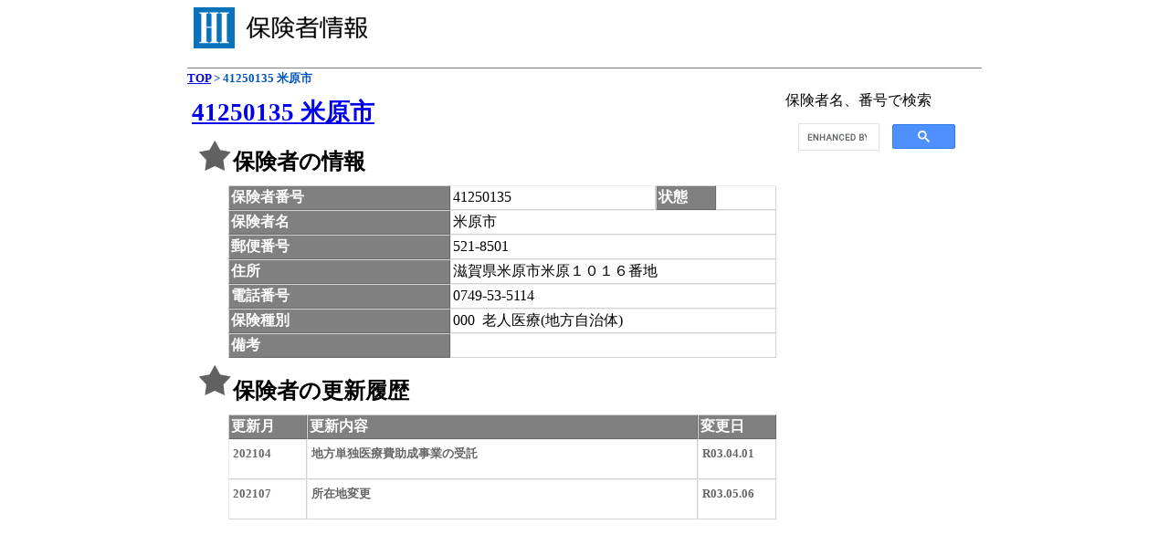

--- FILE ---
content_type: text/html; charset=UTF-8
request_url: http://hokensya.info/dt?41250135
body_size: 2212
content:
<!DOCTYPE HTML PUBLIC "-//W3C//DTD HTML 4.01 Transitional//EN"
"http://www.w3.org/TR/html4/loose.dtd">
<html lang="ja">
<head>
<meta http-equiv="Content-Type" content="text/html; charset=UTF-8">
<meta name="viewport" content="width=device-width, initial-scale=0.8">

<META name="robots" content="index,follow">
<META name="description" content="保険者の名称、保険者番号、新設、解散、移転、名称変更などの情報を掲載">

<meta http-equiv="Pragma" content="no-cache">
<meta http-equiv="Cache-Control" content="no-cache, no-store"/>
<meta http-equiv="Expires" content="0">

<link rel="stylesheet" href="css/main.css">

	
	
	
<TITLE>保険者情報 - 41250135&nbsp;米原市</TITLE>
</head>
<body>

<div id="contents">

<!-- ヘッダー -->
	<div id="div_head">
		<a href="./index.html" style="text-decoration:none;"><img src="images/header_image_01.png"></a><br>
<h1>保険者情報 - 41250135&nbsp;米原市</h1>	</div>
<div class='foot_print'><a href="./index.html">TOP</a>&nbsp;&gt;&nbsp;41250135&nbsp;米原市&nbsp;&nbsp;</div>	
<!-- メイン -->
		
		<!-- 左 -->	
		<div id="div_left">




	<p style="font-size:20pt;font-weight:bold;margin:5px 0 5px 0;"><a href="./dt41250135">41250135&nbsp;米原市</a></p>
			<div class="midashi_new"></div><div class="midashi_text"><h2>保険者の情報</h2></div>
			<p>
				<table class="TBL1">
					<tr>
	<th>保険者番号</th><td>41250135</td><th class="STAT">状態</th><td class="STAT"></td>					</tr>
					<tr>
	<th>保険者名</th><td colspan="3">米原市</td>					</tr>
					<tr>
	<th>郵便番号</th><td colspan="3">521-8501</td>					</tr>
					<tr>
	<th>住所</th><td colspan="3">滋賀県米原市米原１０１６番地</td>					</tr>
					<tr>
	<th>電話番号</th><td colspan="3">0749-53-5114</td>					</tr>
					<tr>
	<th>保険種別</th><td colspan="3">000                 &nbsp;老人医療(地方自治体)</td>					</tr>
					<tr>
	<th>備考</th><td colspan="3">&nbsp;</td>					</tr>
				</table>
			</p>

			<div class="midashi_new"></div><div class="midashi_text"><h2>保険者の更新履歴</h2></div>
			<p  style="width:auto;margin-left:50px;Clear:all;"" >
				<table class="TBL2">
					<tr>
						<th class="UpdateDate">更新月</th><th>更新内容</th><th>変更日</th>
					</tr>

	<tr>	<td class="UpdateDate"><a href="./history?HknNo=41250135&UpdDate=202104&Syu=A04" class="HknSyu_link">202104</a>&nbsp;</td>
							<td>                     <a href="./history?HknNo=41250135&UpdDate=202104&Syu=A04" class="HknSyu_link">地方単独医療費助成事業の受託</a>&nbsp;</td>
							<td class="UpdateDate"><a href="./history?HknNo=41250135&UpdDate=202104&Syu=A04" class="HknSyu_link">R03.04.01</a>&nbsp;</td></tr><tr>	<td class="UpdateDate"><a href="./history?HknNo=41250135&UpdDate=202107&Syu=D01" class="HknSyu_link">202107</a>&nbsp;</td>
							<td>                     <a href="./history?HknNo=41250135&UpdDate=202107&Syu=D01" class="HknSyu_link">所在地変更</a>&nbsp;</td>
							<td class="UpdateDate"><a href="./history?HknNo=41250135&UpdDate=202107&Syu=D01" class="HknSyu_link">R03.05.06</a>&nbsp;</td></tr>
				</table>
			</p>

		</div>
		
		<!-- 右 -->	
		<div id="div_right">
			<p>保険者名、番号で検索</p>
                					<script async src="https://cse.google.com/cse.js?cx=445bd57d0d47fd558"></script>
				<div class="gcse-search"></div>
			<br>
			<script async src="https://pagead2.googlesyndication.com/pagead/js/adsbygoogle.js?client=ca-pub-0110178764972019"
		     crossorigin="anonymous"></script>
			<!-- hkn2021_Responsive_tate -->
			<ins class="adsbygoogle"
			     style="display:block"
			     data-ad-client="ca-pub-0110178764972019"
			     data-ad-slot="7547014381"
			     data-ad-format="auto"
			     data-full-width-responsive="true"></ins>
			<script>
			     (adsbygoogle = window.adsbygoogle || []).push({});
			</script>
		</div>
	
		<br clear="all" >
		
		<!-- フッター -->	
		<div id="div_foot">
			当サイトへのリンクはフリーです。<br>
			当サイトに掲載されている情報について、正しい情報であることを保証するものではありません。<br>
			万が一、当サイトの情報などから損害が発生したとしても、一切の責任を負いかねます。<br>
			メールは<a href="mailto:hokeninfolist@gmail.com?subject=管理人宛&body=※件名の「管理人宛」は消さないでください。" style="color:#C5CCFF">こちらへ</a><br>
			<br>
			<span style="font-size:9pt;">[保険者情報]は、Amazon.co.jpを宣伝しリンクすることによってサイトが紹介料を獲得できる手段を提供することを目的に設定されたアフィリエイト宣伝プログラムである、Amazonアソシエイト・プログラムの参加者です。</span><br>
			<br>
			プライバシーポリシーは<a href='./privacypolicy.html' target="_blank">こちら</a><br>
		</div>



</div>

</body>

	</html>



--- FILE ---
content_type: text/html; charset=utf-8
request_url: https://www.google.com/recaptcha/api2/aframe
body_size: 112
content:
<!DOCTYPE HTML><html><head><meta http-equiv="content-type" content="text/html; charset=UTF-8"></head><body><script nonce="1R_Irurayy2E2wmN8uTADw">/** Anti-fraud and anti-abuse applications only. See google.com/recaptcha */ try{var clients={'sodar':'https://pagead2.googlesyndication.com/pagead/sodar?'};window.addEventListener("message",function(a){try{if(a.source===window.parent){var b=JSON.parse(a.data);var c=clients[b['id']];if(c){var d=document.createElement('img');d.src=c+b['params']+'&rc='+(localStorage.getItem("rc::a")?sessionStorage.getItem("rc::b"):"");window.document.body.appendChild(d);sessionStorage.setItem("rc::e",parseInt(sessionStorage.getItem("rc::e")||0)+1);localStorage.setItem("rc::h",'1768561985554');}}}catch(b){}});window.parent.postMessage("_grecaptcha_ready", "*");}catch(b){}</script></body></html>

--- FILE ---
content_type: text/css
request_url: http://hokensya.info/css/main.css
body_size: 1364
content:
@charset "shift-jis";
* {
	margin: 0;
	padding: 0;
}



/*--------------------------------------------------------*/
/*-- MAIN --*/
/*--------------------------------------------------------*/
#contents{
	bor der:2px solid red;
	padding:0px 5px 0px 5px;
	text-align:left;
	width:870px;
	margin:0px auto 0px auto;
	overflow-x:hidden;
	background-color:#fff;
	}

#div_head {
	background-color:white;
	padding:0px;
	margin:0px;
	height: auto;
	border-bottom:1px solid gray;
	float:none;
	overflow-x:hidden;
	margin-bottom:2px;
	width:870px;
	}
#div_left{
	background-color:white;
	padding:5px;
	margin:0px;
	width:640px;
	bor der:2px solid green;
	float:left;
	}

#div_right{
	background-color:white;
	padding:5px;
	margin:0px;
	width: 200px;
	bor der:1px solid purple;
	float:left;
	}

#div_foot{
	background-color:dimgray;
	padding:10px 0 10px 20px;
	margin:0px;
	color:white;
	font-size:10pt;
	text-align:left;
}

.div_footprint{
	background-color:#ffe8bc;
	padding:5px;
	margin:0px;
	float:none;
	overflow-x:hidden;
	margin-bottom:5px;
}
.foot_print{
	font-size:10pt;
	color:#0055BB;
	font-weight:bold;
}


.div_foot_adds{
	background-color:white;
	padding:5px;
	margin:0px;
	float:none;
	overflow-x:hidden;
}

#div_explanation{
	background-color:white;
	padding:10px;
	padding-right:20px;
	margin:0px;
	float:none;
	overflow-x:hidden;
	font-size:10pt;
	color:black;
}

h1{
	font-size:8pt;
	float:left;
	color:white;
	padding-left:0px;
	}
h2{
	font-size:18pt;
	color:black;
	padding-left:0px;
	}

h3{
	font-size:16pt;
	color:black;
	padding:10px 0 10px 0;
	}

/*--------------------------------------------------------*/
/*-- table --*/
/*--------------------------------------------------------*/

/*基本*/

table{
	border-collapse:separate;
	border-spacing:0px;
}
th{
}

td{
}


/*基本 DT 保険者名の情報*/

table.TBL1{
	width:600px;
	margin-left:40px;
	padding:0px;
}

table.TBL1 th{
	margin:0px;
	padding:2px;
	background:gray;
	color:white;
	border-top:1px solid lightgrey;
	border-right:1px solid dimgray;
	border-bottom:1px solid dimgray;
	border-left:1px solid lightgrey;
}
table.TBL1 td{
	margin:0px;
	padding:2px;
	background:white;
	color:black;
	border-top:1px solid #eee;
	border-right:1px solid lightgrey;
	border-bottom:1px solid lightgrey;
	border-left:1px solid #eee;
}

table.TBL1 th.STAT{
	width:60px;
}
table.TBL1 td.STAT{
	width:60px;
}

table.TBL1 td.STAT_DEL{
	width:60px;
	color:red;
	font-weight:bold;
}

/*基本 DT 保険者名の更新履歴*/

table.TBL2{
	border-collapse:separate;
	border-spacing:0px;
	width:600px;
	margin-left:40px;
	padding:0px;
}

table.TBL2 th{
	margin:0px;
	padding:2px;
	background:gray;
	color:white;
	border-top:1px solid lightgrey;
	border-right:1px solid dimgray;
	border-bottom:1px solid dimgray;
	border-left:1px solid lightgrey;
}
table.TBL2 th.UpdateDate{
	width:60px;
}

table.TBL2 td{
	margin:0px;
	padding:2px;
	background:white;
	color:black;
	border-top:1px solid #eee;
	border-right:1px solid lightgrey;
	border-bottom:1px solid lightgrey;
	border-left:1px solid #eee;
}

table.TBL2 td.UpdateDate{
	width:80px;
}

table.TBL2 tr:hover td{
	background:lightgrey;
}

table.TBL2 tr:hover td.UpdateDate{
	background:lightgrey;
}



/*基本 DT 保険者名の更新履歴*/

table.TBL3{
	border-collapse:separate;
	border-spacing:0px;
	width:600px;
	margin-left:40px;
	padding:0px;
}

table.TBL3 th{
	width:120px;
	margin:0px;
	padding:2px;
	background:gray;
	color:white;
	border-top:1px solid lightgrey;
	border-right:1px solid dimgray;
	border-bottom:1px solid dimgray;
	border-left:1px solid lightgrey;

}
table.TBL3 td{
	margin:0px;
	padding:2px;
	background:white;
	color:black;
	border-top:1px solid #eee;
	border-right:1px solid lightgrey;
	border-bottom:1px solid lightgrey;
	border-left:1px solid #eee;
}

table.TBL_MIDASHI{
	border-collapse:separate;
	border-spacing:0px;
	width:600px;
	margin:10px 0 0 10px;
	padding:0px;
}

/*index 見出し用 */

table.TBL_MIDASHI th{
	margin:0px;
	padding:2px;
	background:gray;
	color:white;
	border-collapse:separate;
	border-spacing:0px;
	width:600px;
	margin-left:40px;
	padding:0px;
}
table.TBL_MIDASHI td{
	margin:0px;
	padding:2px;
	background:white;
	color:black;
	width:auto;
}
table.TBL_MIDASHI td.img{
	width:50px;
}

/*index 見出し用 */

table.TBL_NEW{
	margin-left:30px;
	margin-right:20px;
	padding:0px;
	width:600px;
}

table.TBL_NEW th{
	margin:0px;
	padding:2px;
	background:gray;
	color:white;
	width:auto;
}
table.TBL_NEW th.ChangeDate{
	width:120px;
}

table.TBL_NEW td{
	margin:0px;
	padding:2px;
	background:white;
	color:black;
	border-top:1px solid #eee;
	border-right:none;
	border-bottom:1px solid gray;
	border-left:none;
}
table.TBL_NEW td.ChangeDate{
	width:120px;
	border-left:1px solid #eee;
}

table.TBL_NEW tr:hover td{
	margin:0px;
	padding:2px;
	background:lightgrey;
	color:black;
}
table.TBL_NEW tr:hover td.ChangeDate{
	width:120px;
	background:lightgrey;
	border-left:1px solid white;
}

table.TBL_PREF{
	border-collapse:separate;
	border-spacing:0px;
	width:600px;
	margin-left:40px;
	padding:0px;
}

table.TBL3 TBL_PREF th{
	width:60px;
}
table.TBL3 TBL_PREF td{
	width:60px;
}

/*--------------------------------------------------------*/
/*-- midashi --*/
/*--------------------------------------------------------*/
.midashi_search{
	background-image: url('../images/midashi_icon.png');
	background-repeat: no-repeat;
	width:40px;
	height:40px;
	padding-top:7px;
	padding-left:5px;
	background-position:-150px 0px ;
	overflow:hidden;
	float:left;
}

.midashi_new{
	background-image: url('../images/midashi_icon.png');
	background-repeat: no-repeat;
	width:40px;
	height:40px; 
	padding-top:7px;
	padding-left:5px;
	background-position:-100px 0px ;
	overflow:hidden;
	float:left;
}

.midashi_HknSyu{
	background-image: url('../images/midashi_icon.png'); 
	background-repeat: no-repeat; 
	width:40px; 
	height:40px; 
	padding-top:7px;
	padding-left:5px;
	background-position:-3px -3px ;
	overflow:hidden;
	float:left;
}

.midashi_Pref{
	background-image: url('../images/midashi_icon.png'); 
	background-repeat: no-repeat; 
	width:40px; 
	height:40px; 
	padding-top:7px;
	padding-left:5px;
	background-position:-50px 0px ;
	overflow:hidden;
	float:left;
	}

.midashi_text{
	padding:15px 0 0 30px;
	margin:5px 0 10px 0; 
	}


/*--------------------------------------------------------*/
/*-- midashi --*/
/*--------------------------------------------------------*/


/*--------------------------------------------------------*/
/*-- Linked Text
/*--------------------------------------------------------*/
.pref_link{
									line-height:1em;
									display: block;
									margin:0px;
									padding:2px;
									padding-top:6px;
									width:82px;
									height:15px;
									overflow:hidden;
									color:#666666;
									font-size:10pt;
									font-weight:bold;
									text-decoration:none;
									}
.pref_link:hover{
									line-height:1em;
									display: block;
									margin:0px;
									padding:2px;
									padding-top:6px;
									width:82px;
									height:15px;
									overflow:hidden;
									color:black  ;
									font-size:10pt;
									font-weight:bold;
									background:lightgrey;
									}

.HknSyu_link{
									line-height:1em;
									display: block;
									margin:0px;
									padding:2px;
									padding-top:6px;
									height:12px;
									overflow:hidden;
									color:#666666;
									font-size:10pt;
									font-weight:bold;
									text-decoration:none;
									}

#div_amazon { 
position:-webkit-sticky; 
position:sticky;
top 0px;
width:200px;
text-align:center;
padding-top:5px;
margin-top:10px;
margin-bottom:10px;
border:1px solid blue;
}
